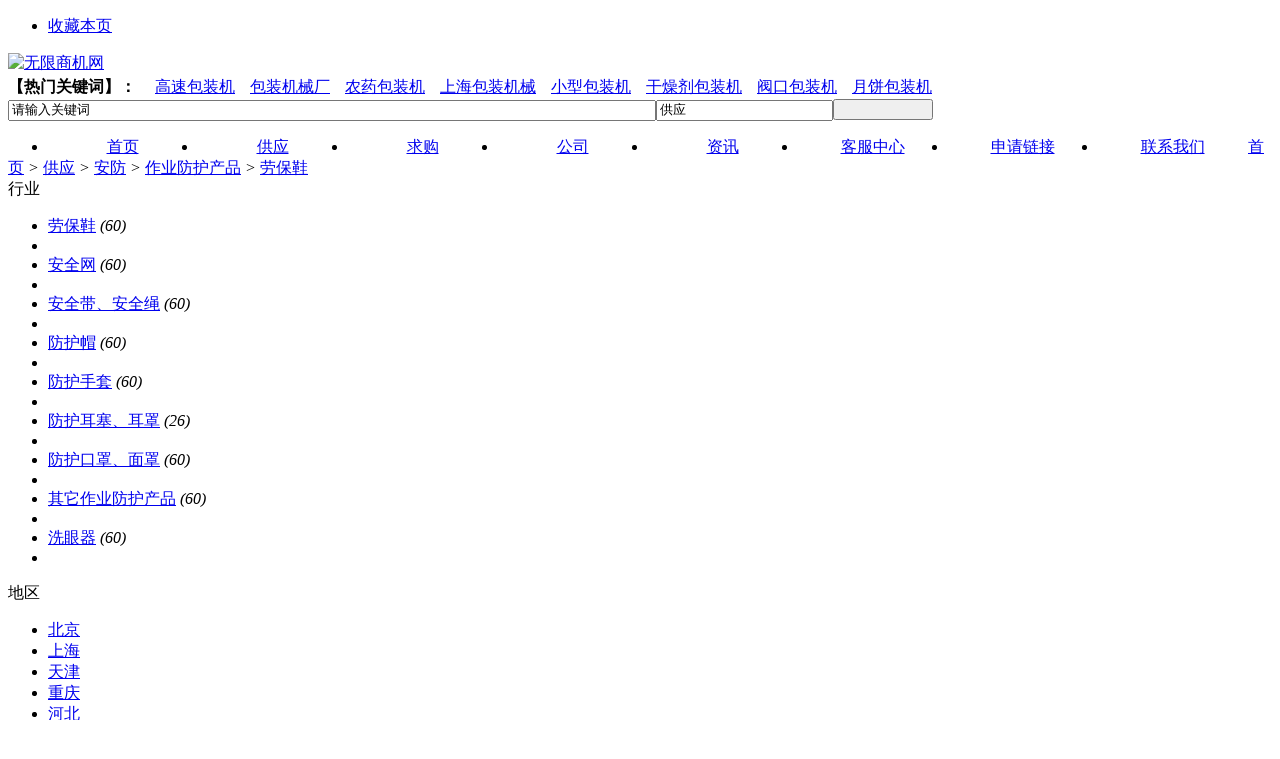

--- FILE ---
content_type: text/html;charset=UTF-8
request_url: http://www.wx80.com/sell/list.php?catid=724
body_size: 7773
content:
<!doctype html>
<html>
<head>
<meta charset="UTF-8"/>
<title>劳保鞋_作业防护产品_安防_供应_无限商机网</title>
<meta name="generator" content="DESTOON B2B - www.destoon.com"/>
<link rel="shortcut icon" type="image/x-icon" href="http://www.wx80.com/favicon.ico"/>
<link rel="bookmark" type="image/x-icon" href="http://www.wx80.com/favicon.ico"/>
<link rel="archives" title="无限商机网" href="http://www.wx80.com/archiver/"/>
<link rel="stylesheet" type="text/css" href="http://www.wx80.com/skin/default/style.css"/>
<link rel="stylesheet" type="text/css" href="http://www.wx80.com/skin/default/sell.css"/>
<!--[if lte IE 6]>
<link rel="stylesheet" type="text/css" href="http://www.wx80.com/skin/default/ie6.css"/>
<![endif]-->
<script type="text/javascript">window.onerror=function(){return true;}</script><script type="text/javascript" src="http://www.wx80.com/lang/zh-cn/lang.js"></script>
<script type="text/javascript" src="http://www.wx80.com/file/script/config.js"></script>
<!--[if lte IE 9]><!-->
<script type="text/javascript" src="http://www.wx80.com/file/script/jquery-1.5.2.min.js"></script>
<!--<![endif]-->
<!--[if (gte IE 10)|!(IE)]><!-->
<script type="text/javascript" src="http://www.wx80.com/file/script/jquery-2.1.1.min.js"></script>
<!--<![endif]-->
<script type="text/javascript" src="http://www.wx80.com/file/script/common.js"></script>
<script type="text/javascript" src="http://www.wx80.com/file/script/page.js"></script>
<script type="text/javascript">
var searchid = 5;
</script>
<script>
var _hmt = _hmt || [];
(function() {
  var hm = document.createElement("script");
  hm.src = "https://hm.baidu.com/hm.js?e5bc7b1b53d9844d70be88d720d398da";
  var s = document.getElementsByTagName("script")[0]; 
  s.parentNode.insertBefore(hm, s);
})();
</script>
</head>
<body>
<div class="head" id="head">
<div class="head_m">
<div class="head_r" id="destoon_member" style="display:none"></div>
<div class="head_l">
<ul>
<!--<li class="h_location"><a href="http://www.wx80.com/api/city.php" title="点击切换城市"><span id="destoon_city">全国</span></a></li>--> <li class="h_fav"><script type="text/javascript">addFav('收藏本页');</script></li>
<!--<li class="h_cart"><a href="http://www.wx80.com/member/cart.php">购物车</a>(<span class="head_t" id="destoon_cart">0</span>)</li>--></ul>
</div>
</div>
</div>
<div class="m head_s" id="destoon_space"></div>
<div class="m"><div id="search_tips" style="display:none;"></div></div>
<div class="m">
<div id="search_module" style="display:none;" onmouseout="Dh('search_module');" onmouseover="Ds('search_module');">
<ul>
<li onclick="setModule('5','供应')">供应</li><li onclick="setModule('6','求购')">求购</li><li onclick="setModule('4','公司')">公司</li><li onclick="setModule('21','资讯')">资讯</li></ul>
</div>
</div>
<style>
.head_search{margin-top: 0px}
.hotkwd{height:25px; line-height:25px}
.hotkwd_url{padding-left:15px;}
</style>
<div class="m">
<div class="logo f_l"><a href="http://www.wx80.com/"><img src="http://www.wx80.com/skin/default/image/logo.gif" alt="无限商机网"/></a></div>
<form id="destoon_search" action="http://www.wx80.com/sell/search.php">
<input type="hidden" name="moduleid" value="5" id="destoon_moduleid"/>
<input type="hidden" name="spread" value="0" id="destoon_spread"/>
<div class="hotkwd"><strong>【热门关键词】：</strong>

<span class="hotkwd_url"><a href="http://www.wx80.com/sell/search.php?moduleid=5&spread=0&kw=高速包装机">高速包装机</a></span><span class="hotkwd_url"><a href="http://www.wx80.com/sell/search.php?moduleid=5&spread=0&kw=包装机械厂">包装机械厂</a></span><span class="hotkwd_url"><a href="http://www.wx80.com/sell/search.php?moduleid=5&spread=0&kw=农药包装机">农药包装机</a></span><span class="hotkwd_url"><a href="http://www.wx80.com/sell/search.php?moduleid=5&spread=0&kw=上海包装机械">上海包装机械</a></span><span class="hotkwd_url"><a href="http://www.wx80.com/sell/search.php?moduleid=5&spread=0&kw=小型包装机">小型包装机</a></span><span class="hotkwd_url"><a href="http://www.wx80.com/sell/search.php?moduleid=5&spread=0&kw=干燥剂包装机">干燥剂包装机</a></span><span class="hotkwd_url"><a href="http://www.wx80.com/sell/search.php?moduleid=5&spread=0&kw=阀口包装机">阀口包装机</a></span><span class="hotkwd_url"><a href="http://www.wx80.com/sell/search.php?moduleid=5&spread=0&kw=月饼包装机">月饼包装机</a></span>
<!--
<span class="hotkwd_url"><a href="http://www.wx80.com/sell/search.php?moduleid=5&spread=0&kw=cnc加工">cnc加工</a></span>
<span class="hotkwd_url"><a href="http://www.wx80.com/sell/search.php?moduleid=5&spread=0&kw=铝制品">铝制品</a></span>
-->
</div>
<div class="head_search">
<div>
<input name="kw" id="destoon_kw" type="text" class="search_i" value="请输入关键词" onfocus="if(this.value=='请输入关键词') this.value='';" onkeyup="STip(this.value);" autocomplete="off" x-webkit-speech speech/><input type="text" id="destoon_select" class="search_m" value="供应" readonly onfocus="this.blur();" onclick="$('#search_module').fadeIn('fast');"/><input type="submit" value=" " class="search_s"/>
</div>
</div>
<style>
.head_search {
    width: 960px;
}
.search_i {
    width: 640px;
}
.search_s {
    width: 100px;
}
#search_module {
    margin: 56px 0 0 870px;
}
.menu li {
    float: left;
    width: 149px;
    text-align: center;
    border-right: 1px solid #fff;
}
</style>
</form>
<!--
<div class="head_search_kw f_l"><a href="" onclick="Dsearch_top();return false;"><strong>推广</strong></a> 
<a href="" onclick="Dsearch_adv();return false;"><strong>热搜：</strong></a>-->
<span id="destoon_word" style="display:none;"><a href="http://www.wx80.com/sell/search.php?kw=%E6%9C%BA%E6%A2%B0">机械</a>&nbsp; <a href="http://www.wx80.com/sell/search.php?kw=cnc%E5%8A%A0%E5%B7%A5">cnc加工</a>&nbsp; <a href="http://www.wx80.com/sell/search.php?kw=%E6%9C%8D%E8%A3%85">服装</a>&nbsp; <a href="http://www.wx80.com/sell/search.php?kw=%E5%A4%9A%E5%8A%9F%E8%83%BD%E5%8C%85%E8%A3%85%E6%9C%BA">多功能包装机</a>&nbsp; <a href="http://www.wx80.com/sell/search.php?kw=%E9%93%9D%E5%88%B6%E5%93%81">铝制品</a>&nbsp; <a href="http://www.wx80.com/sell/search.php?kw=111">111</a>&nbsp; <a href="http://www.wx80.com/sell/search.php?kw=2023">2023</a>&nbsp; <a href="http://www.wx80.com/sell/search.php?kw=cnc">cnc</a>&nbsp; <a href="http://www.wx80.com/sell/search.php?kw=%E4%B8%89%E7%9B%B8%E5%BC%82%E6%AD%A5%E7%94%B5%E6%9C%BA">三相异步电机</a>&nbsp; <a href="http://www.wx80.com/sell/search.php?kw=%E7%99%BD%E7%B3%96">白糖</a>&nbsp; </span></div>

</div>
<div class="m">
<div class="menu">
<ul><li><a href="http://www.wx80.com/"><span>首页</span></a></li><li class="menuon"><a href="http://www.wx80.com/sell/"><span>供应</span></a></li><li><a href="http://www.wx80.com/buy/"><span>求购</span></a></li><li><a href="http://www.wx80.com/company/"><span>公司</span></a></li><li><a href="http://www.wx80.com/news/"><span>资讯</span></a></li><li ><a href="http://www.wx80.com//about/agreement.html">客服中心</a></li>
<li ><a href="http://www.wx80.com/link/index.php?action=reg">申请链接</a></li>
<li ><a href="http://www.wx80.com//about/contact.html">联系我们</a></li></ul>
</div>
</div>
<div class="m b20" id="headb"></div><div class="m">
<div class="nav bd-b"><a href="http://www.wx80.com/">首页</a> <i>&gt;</i> <a href="http://www.wx80.com/sell/">供应</a> <i>&gt;</i> <a href="http://www.wx80.com/sell/list.php?catid=196">安防</a> <i>&gt;</i> <a href="http://www.wx80.com/sell/list.php?catid=710">作业防护产品</a> <i>&gt;</i> <a href="http://www.wx80.com/sell/list.php?catid=724">劳保鞋</a></div>
</div>
<div class="m m2">
<div class="m2l">
<div class="sort">
<div class="sort-k">行业</div>
<div class="sort-v">
<ul>
<li class="on"><a href="http://www.wx80.com/sell/list.php?catid=724">劳保鞋</a> <i>(60)</i><li>
<li><a href="http://www.wx80.com/sell/list.php?catid=725">安全网</a> <i>(60)</i><li>
<li><a href="http://www.wx80.com/sell/list.php?catid=726">安全带、安全绳</a> <i>(60)</i><li>
<li><a href="http://www.wx80.com/sell/list.php?catid=727">防护帽</a> <i>(60)</i><li>
<li><a href="http://www.wx80.com/sell/list.php?catid=728">防护手套</a> <i>(60)</i><li>
<li><a href="http://www.wx80.com/sell/list.php?catid=729">防护耳塞、耳罩</a> <i>(26)</i><li>
<li><a href="http://www.wx80.com/sell/list.php?catid=730">防护口罩、面罩</a> <i>(60)</i><li>
<li><a href="http://www.wx80.com/sell/list.php?catid=731">其它作业防护产品</a> <i>(60)</i><li>
<li><a href="http://www.wx80.com/sell/list.php?catid=732">洗眼器</a> <i>(60)</i><li>
</ul>
</div>
<div class="c_b"></div>
</div>
<div class="sort">
<div class="sort-k">地区</div>
<div class="sort-v">
<ul>
<li><a href="http://www.wx80.com/sell/search.php?catid=724&areaid=1">北京</a></li>
<li><a href="http://www.wx80.com/sell/search.php?catid=724&areaid=2">上海</a></li>
<li><a href="http://www.wx80.com/sell/search.php?catid=724&areaid=3">天津</a></li>
<li><a href="http://www.wx80.com/sell/search.php?catid=724&areaid=4">重庆</a></li>
<li><a href="http://www.wx80.com/sell/search.php?catid=724&areaid=5">河北</a></li>
<li><a href="http://www.wx80.com/sell/search.php?catid=724&areaid=6">山西</a></li>
<li><a href="http://www.wx80.com/sell/search.php?catid=724&areaid=7">内蒙古</a></li>
<li><a href="http://www.wx80.com/sell/search.php?catid=724&areaid=8">辽宁</a></li>
<li><a href="http://www.wx80.com/sell/search.php?catid=724&areaid=9">吉林</a></li>
<li><a href="http://www.wx80.com/sell/search.php?catid=724&areaid=10">黑龙江</a></li>
<li><a href="http://www.wx80.com/sell/search.php?catid=724&areaid=11">江苏</a></li>
<li><a href="http://www.wx80.com/sell/search.php?catid=724&areaid=12">浙江</a></li>
<li><a href="http://www.wx80.com/sell/search.php?catid=724&areaid=13">安徽</a></li>
<li><a href="http://www.wx80.com/sell/search.php?catid=724&areaid=14">福建</a></li>
<li><a href="http://www.wx80.com/sell/search.php?catid=724&areaid=15">江西</a></li>
<li><a href="http://www.wx80.com/sell/search.php?catid=724&areaid=16">山东</a></li>
<li><a href="http://www.wx80.com/sell/search.php?catid=724&areaid=17">河南</a></li>
<li><a href="http://www.wx80.com/sell/search.php?catid=724&areaid=18">湖北</a></li>
<li><a href="http://www.wx80.com/sell/search.php?catid=724&areaid=19">湖南</a></li>
<li><a href="http://www.wx80.com/sell/search.php?catid=724&areaid=20">广东</a></li>
<li><a href="http://www.wx80.com/sell/search.php?catid=724&areaid=21">广西</a></li>
<li><a href="http://www.wx80.com/sell/search.php?catid=724&areaid=22">海南</a></li>
<li><a href="http://www.wx80.com/sell/search.php?catid=724&areaid=23">四川</a></li>
<li><a href="http://www.wx80.com/sell/search.php?catid=724&areaid=24">贵州</a></li>
<li><a href="http://www.wx80.com/sell/search.php?catid=724&areaid=25">云南</a></li>
<li><a href="http://www.wx80.com/sell/search.php?catid=724&areaid=26">西藏</a></li>
<li><a href="http://www.wx80.com/sell/search.php?catid=724&areaid=27">陕西</a></li>
<li><a href="http://www.wx80.com/sell/search.php?catid=724&areaid=28">甘肃</a></li>
<li><a href="http://www.wx80.com/sell/search.php?catid=724&areaid=29">青海</a></li>
<li><a href="http://www.wx80.com/sell/search.php?catid=724&areaid=30">宁夏</a></li>
<li><a href="http://www.wx80.com/sell/search.php?catid=724&areaid=31">新疆</a></li>
<li><a href="http://www.wx80.com/sell/search.php?catid=724&areaid=32">台湾</a></li>
<li><a href="http://www.wx80.com/sell/search.php?catid=724&areaid=33">香港</a></li>
<li><a href="http://www.wx80.com/sell/search.php?catid=724&areaid=34">澳门</a></li>
</ul>
</div>
<div class="c_b"></div>
</div>
<div class="sort">
<div class="sort-k">类别</div>
<div class="sort-v">
<ul>
<li><a href="http://www.wx80.com/sell/search.php?catid=724&typeid=0">供应</a></li>
<li><a href="http://www.wx80.com/sell/search.php?catid=724&typeid=1">提供服务</a></li>
<li><a href="http://www.wx80.com/sell/search.php?catid=724&typeid=2">供应二手</a></li>
<li><a href="http://www.wx80.com/sell/search.php?catid=724&typeid=3">提供加工</a></li>
<li><a href="http://www.wx80.com/sell/search.php?catid=724&typeid=4">提供合作</a></li>
<li><a href="http://www.wx80.com/sell/search.php?catid=724&typeid=5">库存</a></li>
</ul>
</div>
<div class="c_b"></div>
</div>
<form method="post">
<div class="sell_tip" id="sell_tip" style="display:none;" title="双击关闭" ondblclick="Dh(this.id);">
<div>
<p>您可以</p>
<input type="submit" value="对比选中" onclick="this.form.action='http://www.wx80.com/sell/compare.php';" class="tool-btn"/> 或 
<input type="submit" value="批量询价" onclick="this.form.action='http://www.wx80.com/sell/inquiry.php';" class="tool-btn"/>
</div>
</div>
<div class="img_tip" id="img_tip" style="display:none;">&nbsp;</div>
<div class="tool">
<table>
<tr height="30">
<td width="25" align="center"><input type="checkbox" onclick="checkall(this.form);"/></td>
<td>
<input type="submit" value="对比选中" onclick="this.form.action='http://www.wx80.com/sell/compare.php';" class="tool-btn"/>&nbsp; &nbsp;
<input type="submit" value="批量询价" onclick="this.form.action='http://www.wx80.com/sell/inquiry.php';" class="tool-btn"/>
</td>
<td align="right">
<script type="text/javascript">var sh = 'http://www.wx80.com/sell/search.php?catid=724';</script>
<input type="checkbox" onclick="Go(sh+'&price=1');"/>标价&nbsp;
<input type="checkbox" onclick="Go(sh+'&thumb=1');"/>图片&nbsp;
<input type="checkbox" onclick="Go(sh+'&vip=1');"/>VIP&nbsp;
<select onchange="Go(sh+'&day='+this.value)">
<option value="0">更新时间</option>
<option value="1">1天内</option>
<option value="3">3天内</option>
<option value="7">7天内</option>
<option value="15">15天内</option>
<option value="30">30天内</option>
</select>&nbsp;
<select onchange="Go(sh+'&order='+this.value)">
<option value="0">显示顺序</option>
<option value="2">价格由高到低</option>
<option value="3">价格由低到高</option>
<option value="4">VIP级别由高到低</option>
<option value="5">VIP级别由低到高</option>
<option value="6">供货量由高到低</option>
<option value="7">供货量由低到高</option>
<option value="8">起订量由高到低</option>
<option value="9">起订量由低到高</option>
</select>&nbsp;
<img src="http://www.wx80.com/skin/default/image/list_img.gif" width="16" height="16" alt="图片列表" align="absmiddle" class="c_p" onclick="Go(sh+'&list=1');"/>&nbsp;
<img src="http://www.wx80.com/skin/default/image/list_mix_on.gif" width="16" height="16" alt="图文列表" align="absmiddle" class="c_p" onclick="Go(sh+'&list=0');"/>&nbsp;
</td>
</tr>
</table>
</div>
<div class="list" id="item_29392">
<table>
<tr align="center">
<td width="25">&nbsp;<input type="checkbox" id="check_29392" name="itemid[]" value="29392" onclick="sell_tip(this, 29392);"/> </td>
<td width="90"><div><a href="http://www.wx80.com/sell/show.php?itemid=29392" target="_blank"><img src="http://www.wx80.com/file/upload/202108/31/163039680151.jpg" width="80" height="80" alt="劳保鞋高筒靴子防砸防刺穿真皮油田靴防滑透气耐磨" onmouseover="img_tip(this, this.src);" onmouseout="img_tip(this, '');"/></a></div></td>
<td width="10"> </td>
<td align="left">
<ul>
<li><a href="http://www.wx80.com/sell/show.php?itemid=29392" target="_blank"><strong class="px14">劳保鞋高筒靴子防砸防刺穿真皮油田靴防滑透气耐磨</strong></a></li>
<li class="f_gray">劳保鞋高筒靴子防砸防刺穿真皮油田靴防滑透气耐磨</li>
<li><span class="f_r">2021-08-31 16:00&nbsp;&nbsp;</span>[山东]</li>
<li>
<span class="f_r f_gray">
<a href="http://www.wx80.com/member/chat.php?touser=feiyuzhixia&mid=5&itemid=29392" target="_blank" rel="nofollow"><img src="http://www.wx80.com/api/online.png.php?username=feiyuzhixia&mid=5&itemid=29392&style=0" title="点击交谈/留言" alt="" align="absmiddle" onerror="this.src=DTPath+'file/image/web-off.gif';"/></a>&nbsp;</span>
<a href="http://www.wx80.com/index.php?homepage=feiyuzhixia" target="_blank">青岛博宏电子商务有限公司</a>&nbsp;
<span class="f_gray">
[未核实]</span>
</li>
</ul>
</td>
<td width="10"> </td>
<td width="100"> 
<span class="f_gray">面议</span><br/>
<a href="http://www.wx80.com/sell/inquiry.php?itemid=29392" target="_blank"><img src="http://www.wx80.com/skin/default/image/inquiry.gif" title="询价" class="iq_btn"/></a>
</td>
</tr>
</table>
</div>
<div class="list" id="item_29393">
<table>
<tr align="center">
<td width="25">&nbsp;<input type="checkbox" id="check_29393" name="itemid[]" value="29393" onclick="sell_tip(this, 29393);"/> </td>
<td width="90"><div><a href="http://www.wx80.com/sell/show.php?itemid=29393" target="_blank"><img src="http://www.wx80.com/file/upload/202108/31/163039680112.jpg" width="80" height="80" alt="钢头防护黑色劳保鞋 耐酸碱透气防砸防刺防滑安全鞋" onmouseover="img_tip(this, this.src);" onmouseout="img_tip(this, '');"/></a></div></td>
<td width="10"> </td>
<td align="left">
<ul>
<li><a href="http://www.wx80.com/sell/show.php?itemid=29393" target="_blank"><strong class="px14">钢头防护黑色劳保鞋 耐酸碱透气防砸防刺防滑安全鞋</strong></a></li>
<li class="f_gray">钢头防护黑色劳保鞋 耐酸碱透气防砸防刺防滑安全鞋</li>
<li><span class="f_r">2021-08-31 16:00&nbsp;&nbsp;</span>[江苏]</li>
<li>
<span class="f_r f_gray">
<a href="http://www.wx80.com/member/chat.php?touser=13815263584&mid=5&itemid=29393" target="_blank" rel="nofollow"><img src="http://www.wx80.com/api/online.png.php?username=13815263584&mid=5&itemid=29393&style=0" title="点击交谈/留言" alt="" align="absmiddle" onerror="this.src=DTPath+'file/image/web-off.gif';"/></a>&nbsp;</span>
<a href="http://www.wx80.com/index.php?homepage=13815263584" target="_blank">苏州易合通经贸有限公司</a>&nbsp;
<span class="f_gray">
[未核实]</span>
</li>
</ul>
</td>
<td width="10"> </td>
<td width="100"> 
<span class="f_gray">面议</span><br/>
<a href="http://www.wx80.com/sell/inquiry.php?itemid=29393" target="_blank"><img src="http://www.wx80.com/skin/default/image/inquiry.gif" title="询价" class="iq_btn"/></a>
</td>
</tr>
</table>
</div>
<div class="list" id="item_29394">
<table>
<tr align="center">
<td width="25">&nbsp;<input type="checkbox" id="check_29394" name="itemid[]" value="29394" onclick="sell_tip(this, 29394);"/> </td>
<td width="90"><div><a href="http://www.wx80.com/sell/show.php?itemid=29394" target="_blank"><img src="http://www.wx80.com/file/upload/202108/31/163039680269.jpg" width="80" height="80" alt="西安绝缘手套137,72120237" onmouseover="img_tip(this, this.src);" onmouseout="img_tip(this, '');"/></a></div></td>
<td width="10"> </td>
<td align="left">
<ul>
<li><a href="http://www.wx80.com/sell/show.php?itemid=29394" target="_blank"><strong class="px14">西安绝缘手套137,72120237</strong></a></li>
<li class="f_gray">西安绝缘手套137,72120237</li>
<li><span class="f_r">2021-08-31 16:00&nbsp;&nbsp;</span>[陕西]</li>
<li>
<span class="f_r f_gray">
<a href="http://www.wx80.com/member/chat.php?touser=jxyiqi688&mid=5&itemid=29394" target="_blank" rel="nofollow"><img src="http://www.wx80.com/api/online.png.php?username=jxyiqi688&mid=5&itemid=29394&style=0" title="点击交谈/留言" alt="" align="absmiddle" onerror="this.src=DTPath+'file/image/web-off.gif';"/></a>&nbsp;</span>
<a href="http://www.wx80.com/index.php?homepage=jxyiqi688" target="_blank">西安市新城区通利达仪器销售中心</a>&nbsp;
<span class="f_gray">
[未核实]</span>
</li>
</ul>
</td>
<td width="10"> </td>
<td width="100"> 
<span class="f_gray">面议</span><br/>
<a href="http://www.wx80.com/sell/inquiry.php?itemid=29394" target="_blank"><img src="http://www.wx80.com/skin/default/image/inquiry.gif" title="询价" class="iq_btn"/></a>
</td>
</tr>
</table>
</div>
<div class="list" id="item_29395">
<table>
<tr align="center">
<td width="25">&nbsp;<input type="checkbox" id="check_29395" name="itemid[]" value="29395" onclick="sell_tip(this, 29395);"/> </td>
<td width="90"><div><a href="http://www.wx80.com/sell/show.php?itemid=29395" target="_blank"><img src="http://www.wx80.com/file/upload/202108/31/163039680271.jpg" width="80" height="80" alt="深圳优亿 消防员防护靴 防水 防火 防砸 防刺穿" onmouseover="img_tip(this, this.src);" onmouseout="img_tip(this, '');"/></a></div></td>
<td width="10"> </td>
<td align="left">
<ul>
<li><a href="http://www.wx80.com/sell/show.php?itemid=29395" target="_blank"><strong class="px14">深圳优亿 消防员防护靴 防水 防火 防砸 防刺穿</strong></a></li>
<li class="f_gray">深圳优亿 消防员防护靴 防水 防火 防砸 防刺穿</li>
<li><span class="f_r">2021-08-31 16:00&nbsp;&nbsp;</span>[广东]</li>
<li>
<span class="f_r f_gray">
<a href="http://www.wx80.com/member/chat.php?touser=youyizhifu&mid=5&itemid=29395" target="_blank" rel="nofollow"><img src="http://www.wx80.com/api/online.png.php?username=youyizhifu&mid=5&itemid=29395&style=0" title="点击交谈/留言" alt="" align="absmiddle" onerror="this.src=DTPath+'file/image/web-off.gif';"/></a>&nbsp;</span>
<a href="http://www.wx80.com/index.php?homepage=youyizhifu" target="_blank">深圳优亿防护科技有限公司</a>&nbsp;
<span class="f_gray">
[未核实]</span>
</li>
</ul>
</td>
<td width="10"> </td>
<td width="100"> 
<span class="f_gray">面议</span><br/>
<a href="http://www.wx80.com/sell/inquiry.php?itemid=29395" target="_blank"><img src="http://www.wx80.com/skin/default/image/inquiry.gif" title="询价" class="iq_btn"/></a>
</td>
</tr>
</table>
</div>
<div class="list" id="item_29396">
<table>
<tr align="center">
<td width="25">&nbsp;<input type="checkbox" id="check_29396" name="itemid[]" value="29396" onclick="sell_tip(this, 29396);"/> </td>
<td width="90"><div><a href="http://www.wx80.com/sell/show.php?itemid=29396" target="_blank"><img src="http://www.wx80.com/file/upload/202108/31/163039680210.jpg" width="80" height="80" alt="网格防砸高筒靴建筑电力钢包头防砸防穿刺防砸安全鞋" onmouseover="img_tip(this, this.src);" onmouseout="img_tip(this, '');"/></a></div></td>
<td width="10"> </td>
<td align="left">
<ul>
<li><a href="http://www.wx80.com/sell/show.php?itemid=29396" target="_blank"><strong class="px14">网格防砸高筒靴建筑电力钢包头防砸防穿刺防砸安全鞋</strong></a></li>
<li class="f_gray">网格防砸高筒靴建筑电力钢包头防砸防穿刺防砸安全鞋</li>
<li><span class="f_r">2021-08-31 16:00&nbsp;&nbsp;</span>[江苏]</li>
<li>
<span class="f_r f_gray">
<a href="http://www.wx80.com/member/chat.php?touser=ww18018199778&mid=5&itemid=29396" target="_blank" rel="nofollow"><img src="http://www.wx80.com/api/online.png.php?username=ww18018199778&mid=5&itemid=29396&style=0" title="点击交谈/留言" alt="" align="absmiddle" onerror="this.src=DTPath+'file/image/web-off.gif';"/></a>&nbsp;</span>
<a href="http://www.wx80.com/index.php?homepage=ww18018199778" target="_blank">苏州净尚净美电子科技有限公司</a>&nbsp;
<span class="f_gray">
[未核实]</span>
</li>
</ul>
</td>
<td width="10"> </td>
<td width="100"> 
<span class="f_gray">面议</span><br/>
<a href="http://www.wx80.com/sell/inquiry.php?itemid=29396" target="_blank"><img src="http://www.wx80.com/skin/default/image/inquiry.gif" title="询价" class="iq_btn"/></a>
</td>
</tr>
</table>
</div>
<div class="list" id="item_29397">
<table>
<tr align="center">
<td width="25">&nbsp;<input type="checkbox" id="check_29397" name="itemid[]" value="29397" onclick="sell_tip(this, 29397);"/> </td>
<td width="90"><div><a href="http://www.wx80.com/sell/show.php?itemid=29397" target="_blank"><img src="http://www.wx80.com/file/upload/202108/31/163039680341.jpg" width="80" height="80" alt="西安哪里有卖绝缘手套137,72120237" onmouseover="img_tip(this, this.src);" onmouseout="img_tip(this, '');"/></a></div></td>
<td width="10"> </td>
<td align="left">
<ul>
<li><a href="http://www.wx80.com/sell/show.php?itemid=29397" target="_blank"><strong class="px14">西安哪里有卖绝缘手套137,72120237</strong></a></li>
<li class="f_gray">西安哪里有卖绝缘手套137,72120237</li>
<li><span class="f_r">2021-08-31 16:00&nbsp;&nbsp;</span>[陕西]</li>
<li>
<span class="f_r f_gray">
<a href="http://www.wx80.com/member/chat.php?touser=jxyiqi688&mid=5&itemid=29397" target="_blank" rel="nofollow"><img src="http://www.wx80.com/api/online.png.php?username=jxyiqi688&mid=5&itemid=29397&style=0" title="点击交谈/留言" alt="" align="absmiddle" onerror="this.src=DTPath+'file/image/web-off.gif';"/></a>&nbsp;</span>
<a href="http://www.wx80.com/index.php?homepage=jxyiqi688" target="_blank">西安市新城区通利达仪器销售中心</a>&nbsp;
<span class="f_gray">
[未核实]</span>
</li>
</ul>
</td>
<td width="10"> </td>
<td width="100"> 
<span class="f_gray">面议</span><br/>
<a href="http://www.wx80.com/sell/inquiry.php?itemid=29397" target="_blank"><img src="http://www.wx80.com/skin/default/image/inquiry.gif" title="询价" class="iq_btn"/></a>
</td>
</tr>
</table>
</div>
<div class="list" id="item_29398">
<table>
<tr align="center">
<td width="25">&nbsp;<input type="checkbox" id="check_29398" name="itemid[]" value="29398" onclick="sell_tip(this, 29398);"/> </td>
<td width="90"><div><a href="http://www.wx80.com/sell/show.php?itemid=29398" target="_blank"><img src="http://www.wx80.com/file/upload/202108/31/163039680346.jpg" width="80" height="80" alt="劳保鞋工作鞋男防砸防刺穿防静电透气防臭钢包头实心底夏季安全鞋" onmouseover="img_tip(this, this.src);" onmouseout="img_tip(this, '');"/></a></div></td>
<td width="10"> </td>
<td align="left">
<ul>
<li><a href="http://www.wx80.com/sell/show.php?itemid=29398" target="_blank"><strong class="px14">劳保鞋工作鞋男防砸防刺穿防静电透气防臭钢包头实心底夏季安全鞋</strong></a></li>
<li class="f_gray">劳保鞋工作鞋男防砸防刺穿防静电透气防臭钢包头实心底夏季安全鞋</li>
<li><span class="f_r">2021-08-31 16:00&nbsp;&nbsp;</span>[安徽]</li>
<li>
<span class="f_r f_gray">
<a href="http://www.wx80.com/member/chat.php?touser=guran88&mid=5&itemid=29398" target="_blank" rel="nofollow"><img src="http://www.wx80.com/api/online.png.php?username=guran88&mid=5&itemid=29398&style=0" title="点击交谈/留言" alt="" align="absmiddle" onerror="this.src=DTPath+'file/image/web-off.gif';"/></a>&nbsp;</span>
<a href="http://www.wx80.com/index.php?homepage=guran88" target="_blank">安徽顾然服饰有限责任公司</a>&nbsp;
<span class="f_gray">
[未核实]</span>
</li>
</ul>
</td>
<td width="10"> </td>
<td width="100"> 
<span class="f_gray">面议</span><br/>
<a href="http://www.wx80.com/sell/inquiry.php?itemid=29398" target="_blank"><img src="http://www.wx80.com/skin/default/image/inquiry.gif" title="询价" class="iq_btn"/></a>
</td>
</tr>
</table>
</div>
<div class="list" id="item_29399">
<table>
<tr align="center">
<td width="25">&nbsp;<input type="checkbox" id="check_29399" name="itemid[]" value="29399" onclick="sell_tip(this, 29399);"/> </td>
<td width="90"><div><a href="http://www.wx80.com/sell/show.php?itemid=29399" target="_blank"><img src="http://www.wx80.com/file/upload/202108/31/163039680459.jpg" width="80" height="80" alt="防静电劳保鞋 防砸防穿刺工作绝缘鞋防砸?保鞋安全鞋" onmouseover="img_tip(this, this.src);" onmouseout="img_tip(this, '');"/></a></div></td>
<td width="10"> </td>
<td align="left">
<ul>
<li><a href="http://www.wx80.com/sell/show.php?itemid=29399" target="_blank"><strong class="px14">防静电劳保鞋 防砸防穿刺工作绝缘鞋防砸?保鞋安全鞋</strong></a></li>
<li class="f_gray">防静电劳保鞋 防砸防穿刺工作绝缘鞋防砸?保鞋安全鞋</li>
<li><span class="f_r">2021-08-31 16:00&nbsp;&nbsp;</span>[江苏]</li>
<li>
<span class="f_r f_gray">
<a href="http://www.wx80.com/member/chat.php?touser=13815263584&mid=5&itemid=29399" target="_blank" rel="nofollow"><img src="http://www.wx80.com/api/online.png.php?username=13815263584&mid=5&itemid=29399&style=0" title="点击交谈/留言" alt="" align="absmiddle" onerror="this.src=DTPath+'file/image/web-off.gif';"/></a>&nbsp;</span>
<a href="http://www.wx80.com/index.php?homepage=13815263584" target="_blank">苏州易合通经贸有限公司</a>&nbsp;
<span class="f_gray">
[未核实]</span>
</li>
</ul>
</td>
<td width="10"> </td>
<td width="100"> 
<span class="f_gray">面议</span><br/>
<a href="http://www.wx80.com/sell/inquiry.php?itemid=29399" target="_blank"><img src="http://www.wx80.com/skin/default/image/inquiry.gif" title="询价" class="iq_btn"/></a>
</td>
</tr>
</table>
</div>
<div class="list" id="item_29400">
<table>
<tr align="center">
<td width="25">&nbsp;<input type="checkbox" id="check_29400" name="itemid[]" value="29400" onclick="sell_tip(this, 29400);"/> </td>
<td width="90"><div><a href="http://www.wx80.com/sell/show.php?itemid=29400" target="_blank"><img src="http://www.wx80.com/file/upload/202108/31/163039680469.jpg" width="80" height="80" alt="鞋材网  涤纶0.09mm" onmouseover="img_tip(this, this.src);" onmouseout="img_tip(this, '');"/></a></div></td>
<td width="10"> </td>
<td align="left">
<ul>
<li><a href="http://www.wx80.com/sell/show.php?itemid=29400" target="_blank"><strong class="px14">鞋材网  涤纶0.09mm</strong></a></li>
<li class="f_gray">鞋材网  涤纶0.09mm</li>
<li><span class="f_r">2021-08-31 16:00&nbsp;&nbsp;</span>[江苏]</li>
<li>
<span class="f_r f_gray">
<a href="http://www.wx80.com/member/chat.php?touser=xuhua12&mid=5&itemid=29400" target="_blank" rel="nofollow"><img src="http://www.wx80.com/api/online.png.php?username=xuhua12&mid=5&itemid=29400&style=0" title="点击交谈/留言" alt="" align="absmiddle" onerror="this.src=DTPath+'file/image/web-off.gif';"/></a>&nbsp;</span>
<a href="http://www.wx80.com/index.php?homepage=xuhua12" target="_blank">南通新帝克单丝科技股份有限公司</a>&nbsp;
<span class="f_gray">
[未核实]</span>
</li>
</ul>
</td>
<td width="10"> </td>
<td width="100"> 
<span class="f_gray">面议</span><br/>
<a href="http://www.wx80.com/sell/inquiry.php?itemid=29400" target="_blank"><img src="http://www.wx80.com/skin/default/image/inquiry.gif" title="询价" class="iq_btn"/></a>
</td>
</tr>
</table>
</div>
<div class="list" id="item_29401">
<table>
<tr align="center">
<td width="25">&nbsp;<input type="checkbox" id="check_29401" name="itemid[]" value="29401" onclick="sell_tip(this, 29401);"/> </td>
<td width="90"><div><a href="http://www.wx80.com/sell/show.php?itemid=29401" target="_blank"><img src="http://www.wx80.com/file/upload/202108/31/163039680455.jpg" width="80" height="80" alt="劳保鞋防砸防刺穿安全鞋工地 劳保用品 防静电安全鞋" onmouseover="img_tip(this, this.src);" onmouseout="img_tip(this, '');"/></a></div></td>
<td width="10"> </td>
<td align="left">
<ul>
<li><a href="http://www.wx80.com/sell/show.php?itemid=29401" target="_blank"><strong class="px14">劳保鞋防砸防刺穿安全鞋工地 劳保用品 防静电安全鞋</strong></a></li>
<li class="f_gray">劳保鞋防砸防刺穿安全鞋工地 劳保用品 防静电安全鞋</li>
<li><span class="f_r">2021-08-31 16:00&nbsp;&nbsp;</span>[江苏]</li>
<li>
<span class="f_r f_gray">
<a href="http://www.wx80.com/member/chat.php?touser=ww18018199778&mid=5&itemid=29401" target="_blank" rel="nofollow"><img src="http://www.wx80.com/api/online.png.php?username=ww18018199778&mid=5&itemid=29401&style=0" title="点击交谈/留言" alt="" align="absmiddle" onerror="this.src=DTPath+'file/image/web-off.gif';"/></a>&nbsp;</span>
<a href="http://www.wx80.com/index.php?homepage=ww18018199778" target="_blank">苏州净尚净美电子科技有限公司</a>&nbsp;
<span class="f_gray">
[未核实]</span>
</li>
</ul>
</td>
<td width="10"> </td>
<td width="100"> 
<span class="f_gray">面议</span><br/>
<a href="http://www.wx80.com/sell/inquiry.php?itemid=29401" target="_blank"><img src="http://www.wx80.com/skin/default/image/inquiry.gif" title="询价" class="iq_btn"/></a>
</td>
</tr>
</table>
</div>
<div class="list" id="item_29402">
<table>
<tr align="center">
<td width="25">&nbsp;<input type="checkbox" id="check_29402" name="itemid[]" value="29402" onclick="sell_tip(this, 29402);"/> </td>
<td width="90"><div><a href="http://www.wx80.com/sell/show.php?itemid=29402" target="_blank"><img src="http://www.wx80.com/file/upload/202108/31/163039680425.jpg" width="80" height="80" alt="防砸防刺穿劳保鞋工作鞋" onmouseover="img_tip(this, this.src);" onmouseout="img_tip(this, '');"/></a></div></td>
<td width="10"> </td>
<td align="left">
<ul>
<li><a href="http://www.wx80.com/sell/show.php?itemid=29402" target="_blank"><strong class="px14">防砸防刺穿劳保鞋工作鞋</strong></a></li>
<li class="f_gray">防砸防刺穿劳保鞋工作鞋</li>
<li><span class="f_r">2021-08-31 16:00&nbsp;&nbsp;</span>[山东]</li>
<li>
<span class="f_r f_gray">
<a href="http://www.wx80.com/member/chat.php?touser=tengbu&mid=5&itemid=29402" target="_blank" rel="nofollow"><img src="http://www.wx80.com/api/online.png.php?username=tengbu&mid=5&itemid=29402&style=0" title="点击交谈/留言" alt="" align="absmiddle" onerror="this.src=DTPath+'file/image/web-off.gif';"/></a>&nbsp;</span>
<a href="http://www.wx80.com/index.php?homepage=tengbu" target="_blank">高密市铭万安全防护用品有限公司</a>&nbsp;
<span class="f_gray">
[未核实]</span>
</li>
</ul>
</td>
<td width="10"> </td>
<td width="100"> 
<span class="f_gray">面议</span><br/>
<a href="http://www.wx80.com/sell/inquiry.php?itemid=29402" target="_blank"><img src="http://www.wx80.com/skin/default/image/inquiry.gif" title="询价" class="iq_btn"/></a>
</td>
</tr>
</table>
</div>
<div class="list" id="item_29403">
<table>
<tr align="center">
<td width="25">&nbsp;<input type="checkbox" id="check_29403" name="itemid[]" value="29403" onclick="sell_tip(this, 29403);"/> </td>
<td width="90"><div><a href="http://www.wx80.com/sell/show.php?itemid=29403" target="_blank"><img src="http://www.wx80.com/file/upload/202108/31/163039680536.jpg" width="80" height="80" alt="  鞋材网用涤纶单丝0.10mm" onmouseover="img_tip(this, this.src);" onmouseout="img_tip(this, '');"/></a></div></td>
<td width="10"> </td>
<td align="left">
<ul>
<li><a href="http://www.wx80.com/sell/show.php?itemid=29403" target="_blank"><strong class="px14">  鞋材网用涤纶单丝0.10mm</strong></a></li>
<li class="f_gray">  鞋材网用涤纶单丝0.10mm</li>
<li><span class="f_r">2021-08-31 16:00&nbsp;&nbsp;</span>[江苏]</li>
<li>
<span class="f_r f_gray">
<a href="http://www.wx80.com/member/chat.php?touser=xuhua12&mid=5&itemid=29403" target="_blank" rel="nofollow"><img src="http://www.wx80.com/api/online.png.php?username=xuhua12&mid=5&itemid=29403&style=0" title="点击交谈/留言" alt="" align="absmiddle" onerror="this.src=DTPath+'file/image/web-off.gif';"/></a>&nbsp;</span>
<a href="http://www.wx80.com/index.php?homepage=xuhua12" target="_blank">南通新帝克单丝科技股份有限公司</a>&nbsp;
<span class="f_gray">
[未核实]</span>
</li>
</ul>
</td>
<td width="10"> </td>
<td width="100"> 
<span class="f_gray">面议</span><br/>
<a href="http://www.wx80.com/sell/inquiry.php?itemid=29403" target="_blank"><img src="http://www.wx80.com/skin/default/image/inquiry.gif" title="询价" class="iq_btn"/></a>
</td>
</tr>
</table>
</div>
<div class="list" id="item_29404">
<table>
<tr align="center">
<td width="25">&nbsp;<input type="checkbox" id="check_29404" name="itemid[]" value="29404" onclick="sell_tip(this, 29404);"/> </td>
<td width="90"><div><a href="http://www.wx80.com/sell/show.php?itemid=29404" target="_blank"><img src="http://www.wx80.com/file/upload/202108/31/163039680557.jpg" width="80" height="80" alt="劳保用品 劳保鞋防砸防刺穿鞋 高帮防砸安全鞋劳保鞋" onmouseover="img_tip(this, this.src);" onmouseout="img_tip(this, '');"/></a></div></td>
<td width="10"> </td>
<td align="left">
<ul>
<li><a href="http://www.wx80.com/sell/show.php?itemid=29404" target="_blank"><strong class="px14">劳保用品 劳保鞋防砸防刺穿鞋 高帮防砸安全鞋劳保鞋</strong></a></li>
<li class="f_gray">劳保用品 劳保鞋防砸防刺穿鞋 高帮防砸安全鞋劳保鞋</li>
<li><span class="f_r">2021-08-31 16:00&nbsp;&nbsp;</span>[江苏]</li>
<li>
<span class="f_r f_gray">
<a href="http://www.wx80.com/member/chat.php?touser=ww18018199778&mid=5&itemid=29404" target="_blank" rel="nofollow"><img src="http://www.wx80.com/api/online.png.php?username=ww18018199778&mid=5&itemid=29404&style=0" title="点击交谈/留言" alt="" align="absmiddle" onerror="this.src=DTPath+'file/image/web-off.gif';"/></a>&nbsp;</span>
<a href="http://www.wx80.com/index.php?homepage=ww18018199778" target="_blank">苏州净尚净美电子科技有限公司</a>&nbsp;
<span class="f_gray">
[未核实]</span>
</li>
</ul>
</td>
<td width="10"> </td>
<td width="100"> 
<span class="f_gray">面议</span><br/>
<a href="http://www.wx80.com/sell/inquiry.php?itemid=29404" target="_blank"><img src="http://www.wx80.com/skin/default/image/inquiry.gif" title="询价" class="iq_btn"/></a>
</td>
</tr>
</table>
</div>
<div class="list" id="item_29405">
<table>
<tr align="center">
<td width="25">&nbsp;<input type="checkbox" id="check_29405" name="itemid[]" value="29405" onclick="sell_tip(this, 29405);"/> </td>
<td width="90"><div><a href="http://www.wx80.com/sell/show.php?itemid=29405" target="_blank"><img src="http://www.wx80.com/file/upload/202108/31/163039680518.jpg" width="80" height="80" alt="高筒防护雨靴劳保防滑工矿水鞋钢头防砸安全靴" onmouseover="img_tip(this, this.src);" onmouseout="img_tip(this, '');"/></a></div></td>
<td width="10"> </td>
<td align="left">
<ul>
<li><a href="http://www.wx80.com/sell/show.php?itemid=29405" target="_blank"><strong class="px14">高筒防护雨靴劳保防滑工矿水鞋钢头防砸安全靴</strong></a></li>
<li class="f_gray">高筒防护雨靴劳保防滑工矿水鞋钢头防砸安全靴</li>
<li><span class="f_r">2021-08-31 16:00&nbsp;&nbsp;</span>[浙江]</li>
<li>
<span class="f_r f_gray">
<a href="http://www.wx80.com/member/chat.php?touser=zjhehesujiao&mid=5&itemid=29405" target="_blank" rel="nofollow"><img src="http://www.wx80.com/api/online.png.php?username=zjhehesujiao&mid=5&itemid=29405&style=0" title="点击交谈/留言" alt="" align="absmiddle" onerror="this.src=DTPath+'file/image/web-off.gif';"/></a>&nbsp;</span>
<a href="http://www.wx80.com/index.php?homepage=zjhehesujiao" target="_blank">浙江和和塑胶有限公司</a>&nbsp;
<span class="f_gray">
[未核实]</span>
</li>
</ul>
</td>
<td width="10"> </td>
<td width="100"> 
<span class="f_gray">面议</span><br/>
<a href="http://www.wx80.com/sell/inquiry.php?itemid=29405" target="_blank"><img src="http://www.wx80.com/skin/default/image/inquiry.gif" title="询价" class="iq_btn"/></a>
</td>
</tr>
</table>
</div>
<div class="list" id="item_29406">
<table>
<tr align="center">
<td width="25">&nbsp;<input type="checkbox" id="check_29406" name="itemid[]" value="29406" onclick="sell_tip(this, 29406);"/> </td>
<td width="90"><div><a href="http://www.wx80.com/sell/show.php?itemid=29406" target="_blank"><img src="http://www.wx80.com/file/upload/202108/31/163039680674.jpg" width="80" height="80" alt="食安库 食品级卫生水靴 白色 高筒加厚" onmouseover="img_tip(this, this.src);" onmouseout="img_tip(this, '');"/></a></div></td>
<td width="10"> </td>
<td align="left">
<ul>
<li><a href="http://www.wx80.com/sell/show.php?itemid=29406" target="_blank"><strong class="px14">食安库 食品级卫生水靴 白色 高筒加厚</strong></a></li>
<li class="f_gray">食安库 食品级卫生水靴 白色 高筒加厚</li>
<li><span class="f_r">2021-08-31 16:00&nbsp;&nbsp;</span>[山东]</li>
<li>
<span class="f_r f_gray">
<a href="http://www.wx80.com/member/chat.php?touser=qingdaoshianku&mid=5&itemid=29406" target="_blank" rel="nofollow"><img src="http://www.wx80.com/api/online.png.php?username=qingdaoshianku&mid=5&itemid=29406&style=0" title="点击交谈/留言" alt="" align="absmiddle" onerror="this.src=DTPath+'file/image/web-off.gif';"/></a>&nbsp;</span>
<a href="http://www.wx80.com/index.php?homepage=qingdaoshianku" target="_blank">青岛食安库食品安全科技有限公司</a>&nbsp;
<span class="f_gray">
[未核实]</span>
</li>
</ul>
</td>
<td width="10"> </td>
<td width="100"> 
<span class="f_gray">面议</span><br/>
<a href="http://www.wx80.com/sell/inquiry.php?itemid=29406" target="_blank"><img src="http://www.wx80.com/skin/default/image/inquiry.gif" title="询价" class="iq_btn"/></a>
</td>
</tr>
</table>
</div>
<div class="list" id="item_29407">
<table>
<tr align="center">
<td width="25">&nbsp;<input type="checkbox" id="check_29407" name="itemid[]" value="29407" onclick="sell_tip(this, 29407);"/> </td>
<td width="90"><div><a href="http://www.wx80.com/sell/show.php?itemid=29407" target="_blank"><img src="http://www.wx80.com/file/upload/202108/31/163039680667.jpg" width="80" height="80" alt="安全鞋 巴固自产" onmouseover="img_tip(this, this.src);" onmouseout="img_tip(this, '');"/></a></div></td>
<td width="10"> </td>
<td align="left">
<ul>
<li><a href="http://www.wx80.com/sell/show.php?itemid=29407" target="_blank"><strong class="px14">安全鞋 巴固自产</strong></a></li>
<li class="f_gray">安全鞋 巴固自产</li>
<li><span class="f_r">2021-08-31 16:00&nbsp;&nbsp;</span>[江苏]</li>
<li>
<span class="f_r f_gray">
<a href="http://www.wx80.com/member/chat.php?touser=holdsafe&mid=5&itemid=29407" target="_blank" rel="nofollow"><img src="http://www.wx80.com/api/online.png.php?username=holdsafe&mid=5&itemid=29407&style=0" title="点击交谈/留言" alt="" align="absmiddle" onerror="this.src=DTPath+'file/image/web-off.gif';"/></a>&nbsp;</span>
<a href="http://www.wx80.com/index.php?homepage=holdsafe" target="_blank">苏州颢泰商贸有限公司</a>&nbsp;
<span class="f_gray">
[未核实]</span>
</li>
</ul>
</td>
<td width="10"> </td>
<td width="100"> 
<span class="f_gray">面议</span><br/>
<a href="http://www.wx80.com/sell/inquiry.php?itemid=29407" target="_blank"><img src="http://www.wx80.com/skin/default/image/inquiry.gif" title="询价" class="iq_btn"/></a>
</td>
</tr>
</table>
</div>
<div class="list" id="item_29408">
<table>
<tr align="center">
<td width="25">&nbsp;<input type="checkbox" id="check_29408" name="itemid[]" value="29408" onclick="sell_tip(this, 29408);"/> </td>
<td width="90"><div><a href="http://www.wx80.com/sell/show.php?itemid=29408" target="_blank"><img src="http://www.wx80.com/file/upload/202108/31/163039680669.jpg" width="80" height="80" alt="防静电高筒靴 防砸防刺穿鞋钢包头安全劳保鞋防静电鞋" onmouseover="img_tip(this, this.src);" onmouseout="img_tip(this, '');"/></a></div></td>
<td width="10"> </td>
<td align="left">
<ul>
<li><a href="http://www.wx80.com/sell/show.php?itemid=29408" target="_blank"><strong class="px14">防静电高筒靴 防砸防刺穿鞋钢包头安全劳保鞋防静电鞋</strong></a></li>
<li class="f_gray">防静电高筒靴 防砸防刺穿鞋钢包头安全劳保鞋防静电鞋</li>
<li><span class="f_r">2021-08-31 16:00&nbsp;&nbsp;</span>[江苏]</li>
<li>
<span class="f_r f_gray">
<a href="http://www.wx80.com/member/chat.php?touser=ww18018199778&mid=5&itemid=29408" target="_blank" rel="nofollow"><img src="http://www.wx80.com/api/online.png.php?username=ww18018199778&mid=5&itemid=29408&style=0" title="点击交谈/留言" alt="" align="absmiddle" onerror="this.src=DTPath+'file/image/web-off.gif';"/></a>&nbsp;</span>
<a href="http://www.wx80.com/index.php?homepage=ww18018199778" target="_blank">苏州净尚净美电子科技有限公司</a>&nbsp;
<span class="f_gray">
[未核实]</span>
</li>
</ul>
</td>
<td width="10"> </td>
<td width="100"> 
<span class="f_gray">面议</span><br/>
<a href="http://www.wx80.com/sell/inquiry.php?itemid=29408" target="_blank"><img src="http://www.wx80.com/skin/default/image/inquiry.gif" title="询价" class="iq_btn"/></a>
</td>
</tr>
</table>
</div>
<div class="list" id="item_29409">
<table>
<tr align="center">
<td width="25">&nbsp;<input type="checkbox" id="check_29409" name="itemid[]" value="29409" onclick="sell_tip(this, 29409);"/> </td>
<td width="90"><div><a href="http://www.wx80.com/sell/show.php?itemid=29409" target="_blank"><img src="http://www.wx80.com/file/upload/202108/31/163039680715.jpg" width="80" height="80" alt="15KV天津双安牌电绝缘鞋 绝缘橡胶鞋" onmouseover="img_tip(this, this.src);" onmouseout="img_tip(this, '');"/></a></div></td>
<td width="10"> </td>
<td align="left">
<ul>
<li><a href="http://www.wx80.com/sell/show.php?itemid=29409" target="_blank"><strong class="px14">15KV天津双安牌电绝缘鞋 绝缘橡胶鞋</strong></a></li>
<li class="f_gray">15KV天津双安牌电绝缘鞋 绝缘橡胶鞋</li>
<li><span class="f_r">2021-08-31 16:00&nbsp;&nbsp;</span>[山西]</li>
<li>
<span class="f_r f_gray">
<a href="http://www.wx80.com/member/chat.php?touser=tyzdlkj&mid=5&itemid=29409" target="_blank" rel="nofollow"><img src="http://www.wx80.com/api/online.png.php?username=tyzdlkj&mid=5&itemid=29409&style=0" title="点击交谈/留言" alt="" align="absmiddle" onerror="this.src=DTPath+'file/image/web-off.gif';"/></a>&nbsp;</span>
<a href="http://www.wx80.com/index.php?homepage=tyzdlkj" target="_blank">山西天意州电力科技有限公司</a>&nbsp;
<span class="f_gray">
[未核实]</span>
</li>
</ul>
</td>
<td width="10"> </td>
<td width="100"> 
<span class="f_gray">面议</span><br/>
<a href="http://www.wx80.com/sell/inquiry.php?itemid=29409" target="_blank"><img src="http://www.wx80.com/skin/default/image/inquiry.gif" title="询价" class="iq_btn"/></a>
</td>
</tr>
</table>
</div>
<div class="list" id="item_29410">
<table>
<tr align="center">
<td width="25">&nbsp;<input type="checkbox" id="check_29410" name="itemid[]" value="29410" onclick="sell_tip(this, 29410);"/> </td>
<td width="90"><div><a href="http://www.wx80.com/sell/show.php?itemid=29410" target="_blank"><img src="http://www.wx80.com/file/upload/202108/31/163039680793.jpg" width="80" height="80" alt="男女劳保鞋防砸防刺穿休闲透气耐磨防滑安全鞋防臭" onmouseover="img_tip(this, this.src);" onmouseout="img_tip(this, '');"/></a></div></td>
<td width="10"> </td>
<td align="left">
<ul>
<li><a href="http://www.wx80.com/sell/show.php?itemid=29410" target="_blank"><strong class="px14">男女劳保鞋防砸防刺穿休闲透气耐磨防滑安全鞋防臭</strong></a></li>
<li class="f_gray">男女劳保鞋防砸防刺穿休闲透气耐磨防滑安全鞋防臭</li>
<li><span class="f_r">2021-08-31 16:00&nbsp;&nbsp;</span>[山东]</li>
<li>
<span class="f_r f_gray">
<a href="http://www.wx80.com/member/chat.php?touser=feiyuzhixia&mid=5&itemid=29410" target="_blank" rel="nofollow"><img src="http://www.wx80.com/api/online.png.php?username=feiyuzhixia&mid=5&itemid=29410&style=0" title="点击交谈/留言" alt="" align="absmiddle" onerror="this.src=DTPath+'file/image/web-off.gif';"/></a>&nbsp;</span>
<a href="http://www.wx80.com/index.php?homepage=feiyuzhixia" target="_blank">青岛博宏电子商务有限公司</a>&nbsp;
<span class="f_gray">
[未核实]</span>
</li>
</ul>
</td>
<td width="10"> </td>
<td width="100"> 
<span class="f_gray">面议</span><br/>
<a href="http://www.wx80.com/sell/inquiry.php?itemid=29410" target="_blank"><img src="http://www.wx80.com/skin/default/image/inquiry.gif" title="询价" class="iq_btn"/></a>
</td>
</tr>
</table>
</div>
<div class="list" id="item_29411">
<table>
<tr align="center">
<td width="25">&nbsp;<input type="checkbox" id="check_29411" name="itemid[]" value="29411" onclick="sell_tip(this, 29411);"/> </td>
<td width="90"><div><a href="http://www.wx80.com/sell/show.php?itemid=29411" target="_blank"><img src="http://www.wx80.com/file/upload/202108/31/163039680772.jpg" width="80" height="80" alt="山西太原天意州防砸耐油防穿刺皮鞋" onmouseover="img_tip(this, this.src);" onmouseout="img_tip(this, '');"/></a></div></td>
<td width="10"> </td>
<td align="left">
<ul>
<li><a href="http://www.wx80.com/sell/show.php?itemid=29411" target="_blank"><strong class="px14">山西太原天意州防砸耐油防穿刺皮鞋</strong></a></li>
<li class="f_gray">山西太原天意州防砸耐油防穿刺皮鞋</li>
<li><span class="f_r">2021-08-31 16:00&nbsp;&nbsp;</span>[山西]</li>
<li>
<span class="f_r f_gray">
<a href="http://www.wx80.com/member/chat.php?touser=tyzdlkj&mid=5&itemid=29411" target="_blank" rel="nofollow"><img src="http://www.wx80.com/api/online.png.php?username=tyzdlkj&mid=5&itemid=29411&style=0" title="点击交谈/留言" alt="" align="absmiddle" onerror="this.src=DTPath+'file/image/web-off.gif';"/></a>&nbsp;</span>
<a href="http://www.wx80.com/index.php?homepage=tyzdlkj" target="_blank">山西天意州电力科技有限公司</a>&nbsp;
<span class="f_gray">
[未核实]</span>
</li>
</ul>
</td>
<td width="10"> </td>
<td width="100"> 
<span class="f_gray">面议</span><br/>
<a href="http://www.wx80.com/sell/inquiry.php?itemid=29411" target="_blank"><img src="http://www.wx80.com/skin/default/image/inquiry.gif" title="询价" class="iq_btn"/></a>
</td>
</tr>
</table>
</div>
<div class="pages"><input type="hidden" id="destoon_previous" value="http://www.wx80.com/sell/list.php?catid=724&page=3"/><a href="http://www.wx80.com/sell/list.php?catid=724&page=3">&nbsp;&#171;上一页&nbsp;</a> <strong>&nbsp;1&nbsp;</strong>  <a href="http://www.wx80.com/sell/list.php?catid=724&page=2">&nbsp;2&nbsp;</a>  &nbsp;&#8230;&nbsp; <a href="http://www.wx80.com/sell/list.php?catid=724&page=3">&nbsp;3&nbsp;</a>  <a href="http://www.wx80.com/sell/list.php?catid=724&page=2">&nbsp;下一页&#187;&nbsp;</a> <input type="hidden" id="destoon_next" value="http://www.wx80.com/sell/list.php?catid=724&page=2"/>&nbsp;<cite>共60条/3页</cite>&nbsp;<input type="text" class="pages_inp" id="destoon_pageno" value="1" onkeydown="if(event.keyCode==13 && this.value) {window.location.href='http://www.wx80.com/sell/list.php?catid=724&page={destoon_page}'.replace(/\{destoon_page\}/, this.value);return false;}"> <input type="button" class="pages_btn" value="GO" onclick="if(Dd('destoon_pageno').value>0)window.location.href='http://www.wx80.com/sell/list.php?catid=724&page={destoon_page}'.replace(/\{destoon_page\}/, Dd('destoon_pageno').value);"/></div><div class="tool">
<table>
<tr height="30">
<td width="25"></td>
<td>
<input type="submit" value="对比选中" onclick="this.form.action='http://www.wx80.com/sell/compare.php';" class="tool-btn"/>&nbsp; &nbsp;
<input type="submit" value="批量询价" onclick="this.form.action='http://www.wx80.com/sell/inquiry.php';" class="tool-btn"/>
</td>
</tr>
</table>
</div>
</form>
</div>
<div class="m2r">
<div class="sponsor"></div>
<div class="head-sub"><strong>搜索排行</strong></div>
<div class="list-rank">
<ul>
<li title="搜索27次 约7条结果"><span class="f_r">7条</span><em>1</em><a href="http://www.wx80.com/sell/search.php?kw=%E4%B8%89%E7%9B%B8%E5%BC%82%E6%AD%A5%E7%94%B5%E6%9C%BA">三相异步电机</a></li>
<li title="搜索7次 约233条结果"><span class="f_r">233条</span><em>2</em><a href="http://www.wx80.com/sell/search.php?kw=pcb">pcb</a></li>
<li title="搜索6次 约3条结果"><span class="f_r">3条</span><em>3</em><a href="http://www.wx80.com/sell/search.php?kw=cnc%E6%95%B0%E6%8E%A7%E5%8A%A0%E5%B7%A5%E4%B8%AD%E5%BF%83">cnc数控加工中心</a></li>
<li title="搜索5次 约225条结果"><span class="f_r">225条</span><i>4</i><a href="http://www.wx80.com/sell/search.php?kw=%E8%8D%AF">药</a></li>
<li title="搜索5次 约450条结果"><span class="f_r">450条</span><i>5</i><a href="http://www.wx80.com/sell/search.php?kw=pvc">pvc</a></li>
<li title="搜索5次 约2985条结果"><span class="f_r">2985条</span><i>6</i><a href="http://www.wx80.com/sell/search.php?kw=%E8%83%B6">胶</a></li>
<li title="搜索5次 约2条结果"><span class="f_r">2条</span><i>7</i><a href="http://www.wx80.com/sell/search.php?kw=%E6%9C%BA%E6%A2%B03">机械3</a></li>
<li title="搜索4次 约51条结果"><span class="f_r">51条</span><i>8</i><a href="http://www.wx80.com/sell/search.php?kw=%E6%B3%A2%E7%BA%B9%E7%AE%A1">波纹管</a></li>
<li title="搜索4次 约345条结果"><span class="f_r">345条</span><i>9</i><a href="http://www.wx80.com/sell/search.php?kw=%E6%B2%B9%E5%A2%A8">油墨</a></li>
</ul></div>
</div>
<div class="c_b"></div>
</div>
<div class="m b20" id="footb"></div>
<div class="m">
<div class="foot_page">
<a href="http://www.wx80.com/">网站首页</a> &nbsp;|&nbsp; 
<a href="http://www.wx80.com/about/5.html">商贸联盟介绍</a> &nbsp;|&nbsp; 
<a href="http://www.wx80.com/about/index.html">关于我们</a> &nbsp;|&nbsp; 
<a href="http://www.wx80.com/about/contact.html">联系方式</a> &nbsp;|&nbsp; 
<a href="http://www.wx80.com/about/agreement.html">使用协议</a> &nbsp;|&nbsp; 
<a href="http://www.wx80.com/about/copyright.html">版权隐私</a> &nbsp;|&nbsp; 
<a href="http://www.wx80.com/about/guanggao.html">广告投放</a> &nbsp;|&nbsp; 
<!--<a href="http://www.wx80.com/sitemap/">网站地图</a> &nbsp;|&nbsp; 
<a href="http://www.wx80.com/spread/">排名推广</a> &nbsp;|&nbsp; -->
<!--<a href="http://www.wx80.com/ad/">广告服务</a> &nbsp;|&nbsp;--> <a href="http://www.wx80.com/guestbook/">网站留言</a> &nbsp;|&nbsp; <!--<a href="http://www.wx80.com/feed/">RSS订阅</a> &nbsp;|&nbsp; --><!-- <a href="javascript:SendReport();">违规举报</a> -->
</div>
</div>
<div class="m">
<div class="foot">
<div id="copyright">无限商机网  www.wx80.com  版权所有 &nbsp;<a href="https://beian.miit.gov.cn/" target="_blank">沪ICP备19034206号-11</a> <img src="https://www.coinfo.cn/pc/images/ghs.png">沪公网安备31010702008250号</div>
<!--
<div id="copyright">(c)2008-2018 DESTOON B2B SYSTEM All Rights Reserved</div>
<div id="powered"><a href="https://www.destoon.com/" target="_blank"><img src="http://www.wx80.com/file/image/powered.gif" width="136" height="10" alt="Powered By DESTOON"/></a></div>
-->
</div>
</div>
<div class="back2top"><a href="javascript:void(0);" title="返回顶部">&nbsp;</a></div>
<script type="text/javascript">
</script>
<style>
#comment_div{display:none;}
</style>
</body>
</html>

--- FILE ---
content_type: application/javascript
request_url: http://www.wx80.com/file/script/config.js
body_size: 252
content:
var DTPath = "http://www.wx80.com/";var DTMob = "http://www.wx80.com/mobile/";var SKPath = "http://www.wx80.com/skin/default/";var MEPath = "http://www.wx80.com/member/";var DTEditor = "fckeditor";var CKDomain = "";var CKPath = "/";var CKPrex = "c0v_";